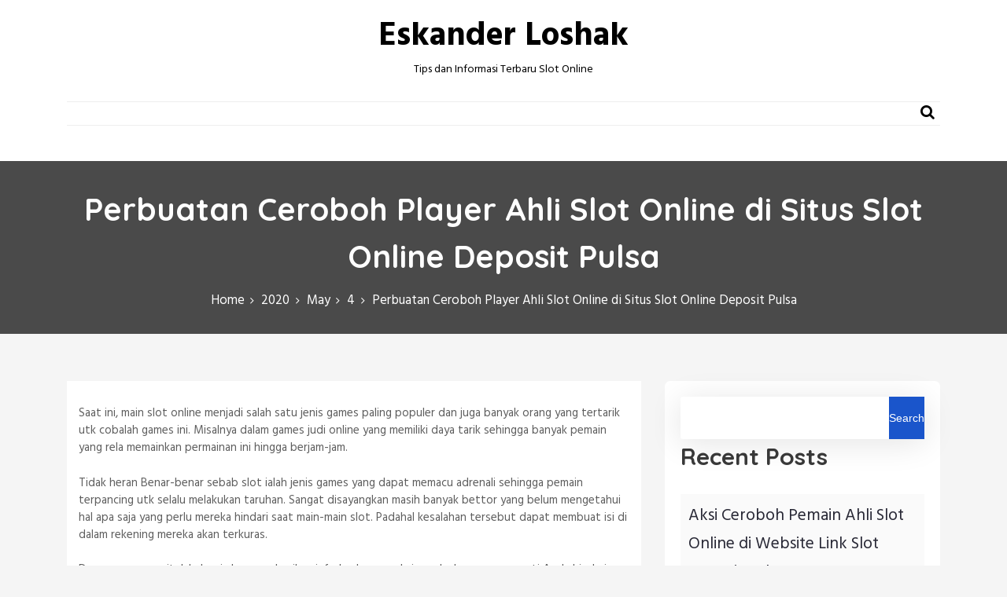

--- FILE ---
content_type: text/css
request_url: https://eskanderloshak.com/wp-content/themes/fansee-blog/assets/css/main.min.css?ver=1.0
body_size: 10573
content:
.entry-content h1,.entry-content h2,.entry-content h3,.entry-content h4,.entry-content h5,.entry-content h6,.entry-title a,body,h1,h2,h3,h4,h5,h6{color:#3a3a3a}img{max-width:100%}a,a:focus,a:hover,a:visited{text-decoration:none}a:focus{outline:thin dotted}.entry-content h1,.entry-content h2,.entry-content h3,.entry-content h4,.entry-content h5,.entry-content h6{margin-bottom:20px}.entry-content h1,h1{font-size:40px;font-size:2.6666666666667rem}.entry-content h2,h2{font-size:30px;font-size:2rem}.entry-content h3,h3{font-size:25px;font-size:1.6666666666667rem}.entry-content h4,h4{font-size:20px;font-size:1.3333333333333rem}.entry-content h5,h5{font-size:18px;font-size:1.2rem}.entry-content h6,h6{font-size:15px;font-size:1rem}table{border-collapse:separate;border-spacing:0;border-width:1px 0 0 1px;margin:0 0 1.5em;width:100%}td,th{padding:8px;text-align:left;border-width:0 1px 1px 0}table,td,th{border:1px solid rgba(0,0,0,.1)}code,pre{font-size:.9rem;line-height:1.50001;font-variant-ligatures:none;word-wrap:break-word;word-break:normal;-webkit-tab-size:4;-moz-tab-size:4;tab-size:4}code{border:1px solid rgba(0,0,0,.1);border-radius:3px;background-color:#f8f8f8;color:#e01e5a}pre{margin-bottom:16px;padding:8px;border:1px solid rgba(0,0,0,.15);border-radius:4px;background:#f8f8f8}blockquote{margin:1.5em 1em 1.5em 3em;padding:1.2em;font-size:1.1em;line-height:inherit;position:relative;border-left:5px solid rgba(0,0,0,.05);background-color:#fbfbfb}.gallery-columns-4 .gallery-item,.gallery-item{margin:0}img{border-style:none}img,svg{vertical-align:middle}svg{overflow:hidden}body,html{font-size:15px}body{font-family:Hind;font-weight:400}h1,h1 a,h2,h2 a,h3,h3 a,h4,h4 a,h5,h5 a,h6,h6 a{font-family:Quicksand}.no-comments:before{font:normal normal normal 14px FontAwesome;content:"\F05E";margin-right:.3rem;margin-right:.4rem;font-size:1.1rem;position:relative;top:.05rem}@media (max-width:768px){.order-mobile-2{order:2}}@media (max-width:768px){.order-mobile-1{order:1}}@media (max-width:768px){.hide-on-mobile{display:none!important}}.display-on-mobile{display:none}@media (max-width:768px){.display-on-mobile{display:block}}@keyframes spin{0%{-webkit-transform:rotate(0deg);-ms-transform:rotate(0deg);transform:rotate(0deg)}to{-webkit-transform:rotate(1turn);-ms-transform:rotate(1turn);transform:rotate(1turn)}}.breadcrumb-wrapper ul,.fansee-blog-main-menu>ul,.fansee-blog-main-menu>ul ul,.header-navigation-wrapper .primary-menu-wrapper>div>ul,.header-navigation-wrapper .primary-menu-wrapper>div>ul ul,.header-navigation-wrapper .primary-menu-wrapper>ul,.header-navigation-wrapper .primary-menu-wrapper>ul ul,.widget-area .widget ul{list-style:none;padding:0;margin:0}body{background:#f5f5f5}.page div#primary,.single div#primary{background:#fff;padding:15px}.comment-respond .comment-form input[type=submit],.fansee-blog-btn-primary,.no-results.not-found a{background:#1a55cb;color:#fff;border-radius:0;padding:13px 23px;position:relative;font-size:14px;text-transform:uppercase;letter-spacing:1px;overflow:hidden;transition:all .3s;cursor:pointer}.comment-respond .comment-form input[type=submit] i,.fansee-blog-btn-primary i,.no-results.not-found a i{margin-left:.3rem}.comment-respond .comment-form input:visited[type=submit],.fansee-blog-btn-primary:visited,.no-results.not-found a:visited{color:#fff}.comment-respond .comment-form input:hover[type=submit],.fansee-blog-btn-primary:hover,.no-results.not-found a:hover{color:#fff;text-decoration:none}.no-comments{color:#721c24;background-color:#f8d7da;border-color:#f5c6cb;padding:.8rem 1rem;font-size:.9rem}.comment-respond .comment-form .comment-form-cookies-consent label{display:inline-block;position:relative;padding-left:1.5rem}.comment-respond .comment-form .comment-form-cookies-consent label:before{content:"";display:inline-block;position:absolute;width:17px;height:17px;top:0;left:0;border:1px solid #ccc;border-radius:0;background-color:#fff;-webkit-transition:border .15s ease-in-out,color .15s ease-in-out;-o-transition:border .15s ease-in-out,color .15s ease-in-out;transition:border .15s ease-in-out,color .15s ease-in-out}.comment-respond .comment-form .comment-form-cookies-consent label:after{top:0;display:inline-block;position:absolute;width:16px;height:16px;left:0;padding-left:3px;padding-top:1px;font-size:11px;color:#555}.comment-respond .comment-form .comment-form-cookies-consent input[type=checkbox]{opacity:0;visibility:hidden;position:absolute}.comment-respond .comment-form .comment-form-cookies-consent input[type=checkbox]:focus+label:before{outline:thin dotted;outline:5px auto -webkit-focus-ring-color;outline-offset:-2px}.comment-respond .comment-form .comment-form-cookies-consent input[type=checkbox]:checked+label:after{font-family:FontAwesome;content:"\F00C"}.comment-respond .comment-form .comment-form-cookies-consent input[type=checkbox]:disabled+label{opacity:.65}.comment-respond .comment-form .comment-form-cookies-consent input[type=checkbox]:disabled+label:before{background-color:#eee;cursor:not-allowed}.comment-respond .comment-form .checkbox-circle.comment-form-cookies-consent label:before{border-radius:50%}.comment-respond .comment-form .checkbox-inline.comment-form-cookies-consent{margin-top:0}.fansee-blog-site-header{box-shadow:0 0 .5rem 0 rgba(0,0,0,.1);position:fixed;height:82px;left:0;top:0;background-color:#fff;z-index:99;width:100%}.fansee-blog-site-header+*{display:block;margin-top:82px}.fansee-blog-site-logo{margin-top:.5rem;display:block}.fansee-blog-site-logo img{max-width:160px;height:auto}@media (max-width:992px){.fansee-blog-main-menu{display:none}}.fansee-blog-main-menu>ul{display:flex;margin-bottom:0;flex-wrap:wrap}.fansee-blog-main-menu>ul li:focus-within>ul{visibility:visible;transform:translateY(0);opacity:1}.fansee-blog-main-menu>ul li:focus-within>ul,.fansee-blog-main-menu>ul li:hover>ul{visibility:visible;transform:translateY(0);opacity:1}.fansee-blog-main-menu>ul li ul{margin-left:0;visibility:hidden;transform:translateY(.7rem);opacity:1;transition:all .2s linear;position:absolute;z-index:99;width:230px;background-color:#fff;padding:1.5rem 0;box-shadow:-1px 2px 19px 3px rgba(14,0,40,.05);padding:.5rem 0}.fansee-blog-main-menu>ul li a{color:#383838}.fansee-blog-main-menu>ul>li{padding:2rem 0}.fansee-blog-main-menu>ul>li>a{font-weight:500;position:relative}.fansee-blog-main-menu>ul>li>a:after{content:"";width:10%;left:50%;transform:translateX(-50%);bottom:-7px;height:2px;background:#000;position:absolute;transition:all .3s;visibility:hidden}.fansee-blog-main-menu>ul>li:hover>a:after{width:100%;visibility:visible}.fansee-blog-main-menu>ul>li:not(:first-child){margin-left:40px}.fansee-blog-main-menu>ul>li.current-menu-item>a{color:#086ad8}.fansee-blog-main-menu>ul>li.current-menu-item>a:after{background:#086ad8;width:100%;visibility:visible}.fansee-blog-main-menu>ul>li>ul li a,.header-navigation-wrapper .primary-menu-wrapper>div>ul>li>ul li a,.header-navigation-wrapper .primary-menu-wrapper>ul>li>ul li a{padding:.4rem 1.5rem;font-size:.9rem}.error404 .not-found{text-align:center;padding:10rem 0}.error404 .not-found h1{margin-bottom:1.1rem;font-size:12vw;line-height:12vw;color:#000;margin-top:0}.error404 .not-found a{display:inline-block}body.home.blog #content,body.home.blog #site-content,body:not(.home) #content,body:not(.home) #site-content{padding-top:60px;padding-bottom:60px}.admin-bar.fansee-blog-search-opened .fansee-blog-main-header-wrapper{top:32px}@media (max-width:783px){.admin-bar.fansee-blog-search-opened .fansee-blog-main-header-wrapper{top:46px}}@media (max-width:600px){.admin-bar.fansee-blog-search-opened .fansee-blog-main-header-wrapper{top:0}}.fansee-blog-main-header-wrapper{position:relative}.fansee-blog-main-header-wrapper .menu-toggler{display:none}@media (max-width:992px){.fansee-blog-main-header-wrapper .menu-toggler{display:block}}.fansee-blog-main-header-wrapper .fansee-blog-main-header{display:flex}.fansee-blog-main-header-wrapper .fansee-blog-main-header .fansee-blog-navigation-n-options{flex-grow:1;display:flex;justify-content:flex-end;align-items:center}.fansee-blog-header-icons{font-size:1.3rem;margin-left:5px}.fansee-blog-header-icons .fansee-blog-search-icon{padding:0 .5rem;display:inline-block;color:#000}.site-branding{text-align:center}.site-branding .site-title{font-size:42px;margin:0}.site-branding .site-title a{font-weight:700;color:#000}.site-branding .site-title a:hover{color:#086ad8}.site-branding .site-description{font-size:.95rem;margin:0}.fansee-blog-header-social-wrapper{display:flex;flex-wrap:wrap}.breadcrumb-wrapper{margin-top:1rem;position:relative;z-index:9}.breadcrumb-wrapper ul{display:flex;justify-content:center;margin-bottom:0;flex-wrap:wrap}.breadcrumb-wrapper ul li{margin:0 .3rem;font-size:1.1rem}@media (max-width:768px){.breadcrumb-wrapper ul li{font-size:1rem}}.breadcrumb-wrapper ul li a{color:#9b9b9b}.breadcrumb-wrapper ul li a:after{font-family:fontAwesome;padding-left:.5rem;font-size:.9rem;content:"\F105"}.fansee-blog-inner-banner-wrapper{min-height:420px;background:#f7f7f7;display:flex;flex-direction:column;justify-content:center;align-items:center;position:relative;overflow:hidden;text-align:center}@media (max-width:768px){.fansee-blog-inner-banner-wrapper{min-height:380px}.fansee-blog-inner-banner-wrapper h1{font-size:2rem}}.fansee-blog-inner-banner-wrapper:after{content:"";position:absolute;top:0;width:100%;height:100%}.fansee-blog-inner-banner-wrapper svg{position:absolute;bottom:-28px;left:-100px;width:calc(100% + 100px);fill:#fff;z-index:1;display:none}.fansee-blog-inner-banner-wrapper .fansee-blog-inner-banner{position:relative;z-index:9;text-align:center}.fansee-blog-inner-banner-wrapper .fansee-blog-inner-banner .entry-title{margin:0;font-size:40px}.fansee-blog-inner-banner-wrapper .fansee-blog-inner-banner .entry-title>span{display:none}.fansee-blog-inner-banner-wrapper .search-form{max-width:600px;margin:0 auto 20px}.fansee-blog-inner-banner-wrapper .search-form label input.search-field{background-color:#fff}.fansee-blog-inner-banner-wrapper .search-form label input.search-field:focus{background:#fff}.fansee-blog-search-overlay{position:fixed;top:0;left:0;right:0;bottom:0;background:rgba(0,0,0,.35);z-index:9}.search-form{display:flex;position:relative}.search-form label{flex-grow:1;margin:0}.search-form label input.search-field{min-height:54px;border:none;background:#fff;font-size:1rem;padding:.8rem 1rem .8rem 4rem;width:100%;box-shadow:0 5px 40px 0 rgba(0,0,0,.11)}.search-form label input.search-field:focus{background:#f7f7f7;outline:thin dotted}.search-form button{border:none;position:absolute;left:25px;top:0;bottom:0;font-size:1.5rem;padding:0;cursor:pointer;background:transparent!important}.wp-block-search{display:flex;position:relative}.wp-block-search .wp-block-search__label{display:none}.wp-block-search .wp-block-search__input{min-height:54px;border:none;background:#fff;font-size:1rem;padding:.8rem 4rem .8rem 1rem;width:100%;box-shadow:0 5px 40px 0 rgba(0,0,0,.11)}.wp-block-search .wp-block-search__input:focus{background:#f7f7f7;outline:thin dotted}.wp-block-search button{border:none;position:absolute;right:0;top:0;bottom:0;color:#fff!important;font-size:14px;padding:0;cursor:pointer}.fansee-blog-header-search{position:fixed;top:0;right:0;bottom:0;left:0;background:hsla(0,0%,86%,.9);z-index:10;visibility:hidden;opacity:0;justify-content:center;align-items:center}.fansee-blog-header-search label input.search-field{padding:1.3rem 1rem 1.3rem 4rem;font-size:1.5rem}.fansee-blog-search-opened{overflow:hidden}.fansee-blog-search-opened .fansee-blog-header-search{display:flex;visibility:visible;opacity:1;transition:all .1s linear;z-index:999}.fansee-blog-search-opened .fansee-blog-header-search .search-form{opacity:1;transition:all .3s ease-in-out}.fansee-blog-search-opened .fansee-blog-header-search .close{transform:scale(1);opacity:1;font-size:1.2rem;transition:all .3s linear}.fansee-blog-header-search .close{font-size:1.2rem;transform:scale(.5);opacity:0;border:none;padding:0;background:#fff;cursor:pointer;border-radius:50%;position:fixed;text-align:center;width:40px;height:40px;top:15px;right:15px}.fansee-blog-header-search .close:focus{outline:thin dotted}.fansee-blog-header-search .close:hover{background-color:#cacaca}.fansee-blog-header-search .search-form{align-items:center;width:800px;max-width:calc(100% - 60px);height:47px;transform:translateY(-15vh);opacity:0}#calendar_wrap{box-shadow:0 0 16px 0 rgba(0,0,0,.0588235);padding:1rem;background:#fff}#calendar_wrap #wp-calendar{border:none}#calendar_wrap #wp-calendar th{color:#a7a1a1;font-weight:600;text-align:center}#calendar_wrap #wp-calendar td,#calendar_wrap #wp-calendar th{border:none}#calendar_wrap #wp-calendar .caption{caption-side:top}#calendar_wrap #wp-calendar tbody td,#calendar_wrap #wp-calendar tbody th{position:relative;text-align:center}#calendar_wrap #wp-calendar tbody td a,#calendar_wrap #wp-calendar tbody th a{background:#f6f5f7;position:absolute;left:2px;top:2px;right:2px;bottom:2px;line-height:2.2;border-radius:.3rem;color:#000}#calendar_wrap #today{background:#565555;color:#fff}.widget select{width:100%;border:1px solid #ddd;padding:.75rem .6rem;border-radius:0}.widget-area .widget ul li{position:relative;padding-left:0}.widget-area .widget ul li a{font-size:.95rem;line-height:36px;color:#282835;text-decoration:underline}.widget_tag_cloud .tagcloud a{padding:3px 10px;color:#fff;background:#f0f2f9;border-radius:4px;margin:2px;display:inline-block;font-size:12px!important}.widget-title{margin-top:0;font-size:1.5rem;font-weight:600;margin-bottom:1.8rem}#secondary .widget:not(.widget_search) .widget-title{position:relative}#secondary .widget:not(.widget_search) .widget-title:before{content:"";position:absolute;width:100%;height:5px;background:#1b55cb;top:calc(100% + 5px);left:14px;box-shadow:-10px 0 0 0 #fff,-20px 0 0 0 #086ad8,-30px 0 0 0 #fff,-40px 0 0 0 #086ad8}.fansee-blog-post{margin-bottom:30px;box-shadow:0 0 2rem 0 #f1f1f1;border-radius:6px;transition:all .3s;transform:translateY(0);overflow:hidden;background:#fff}.fansee-blog-post.sticky{position:relative;border:3px solid #047cae}.fansee-blog-post.sticky .image-full{border-radius:0}.fansee-blog-post.sticky .post-content-wrap{padding:1.5rem}.fansee-blog-post.sticky:after{font:normal normal normal 14px FontAwesome;content:"\F08D";margin-right:.3rem;position:absolute;top:.7rem;z-index:2;font-size:1.7rem;border-radius:.2rem;right:.7rem;color:#fff;transform:rotate(45deg)}.fansee-blog-post:hover{transform:translateY(-10px);box-shadow:0 0 1rem 1rem rgba(0,0,0,.02)}.fansee-blog-post:hover .featured-media-image .fansee-blog-post-type-icon{visibility:visible;opacity:1;transform:translate(-50%,-50%) scale(.9)}.fansee-blog-post .post-title{margin-bottom:0;word-break:break-all;margin-top:0;padding:15px 30px 0}.fansee-blog-post .post-title a{display:block;font-size:1.4rem;margin:.5rem 0 .7rem;color:#000}.fansee-blog-post .post-content-wrap{color:#767676;margin-bottom:1.4rem;padding:0 30px;position:relative}.fansee-blog-post .post-content-wrap+a{color:#000;display:inline-flex;align-items:center}.fansee-blog-post .post-content-wrap+a i{margin-left:.3rem;transition:margin .3s linear}.fansee-blog-post .post-content-wrap+a:hover{text-decoration:underline}.fansee-blog-post .post-content-wrap+a:hover i{margin-left:.5rem}.fansee-blog-post:hover .fansee-blog-comments a{letter-spacing:.3px}.fansee-blog-post .fansee-blog-comments a{transition:all .3s ease-in-out;color:#767676}.fansee-blog-post .fansee-blog-comments a:hover{color:#767676;text-decoration:underline}.featured-media .featured-media-image{padding-bottom:70%;background-size:cover;background-position:50%;background-color:#f8f6fe;position:relative;overflow:hidden}.featured-media .featured-media-image .fansee-blog-post-type-icon{position:absolute;top:50%;left:50%;background:#fff;width:50px;height:50px;z-index:9;border-radius:.2rem;display:flex;justify-content:center;align-items:center;font-size:1.4rem;visibility:hidden;opacity:0;transform:translate(-50%,-50%) scale(1.1);transition:all .3s linear}.featured-media .featured-media-image .fansee-blog-post-type-icon i{color:#000}.featured-media .featured-media-image:after{content:"";position:absolute;left:0;right:0;top:0;bottom:0;background-color:rgba(0,0,0,.2);z-index:1}.post-content-inner{position:relative}.post-content-inner .fansee-blog-entry-meta{padding:0 30px}.post-content-inner .fansee-blog-entry-meta .author-image{position:absolute;top:-40px;left:30px;background:#fff;z-index:1;border-radius:50%;overflow:hidden;padding:.15rem;width:40px;height:40px}.post-content-inner .fansee-blog-entry-meta .author-image img{height:100%;width:100%}.footer-widget{color:#454545}.footer-widget ul{margin:0;padding:0;list-style:none;color:#454545}.footer-widget ul li{color:#454545;padding-bottom:8px}.footer-widget ul li a{color:#454545}.footer-widget ul li a:hover{text-decoration:none}.footer-widget .widget-title{color:#000;font-size:18px;font-weight:700;margin-bottom:35px;text-transform:uppercase;position:relative;padding-bottom:10px}.footer-widget .widget-title:before{content:"";position:absolute;width:50px;height:3px;background:#1b55cb;top:calc(100% + 5px);left:14px;box-shadow:-3px 0 0 0 #fff,-6px 0 0 0 #086ad8,-9px 0 0 0 #fff,-12px 0 0 0 #086ad8}.footer-widget .footer-widget-wrapper section{width:100%}.fansee-blog-main-footer-section{background:#fff}.fansee-blog-main-footer-section .widget{margin-bottom:20px}.fansee-blog-main-footer-section .widget h1,.fansee-blog-main-footer-section .widget h2,.fansee-blog-main-footer-section .widget h3{margin-top:0}.fansee-blog-main-footer-section .wp-block-latest-posts li{background:#fafafa;padding:10px;margin-bottom:20px}.fansee-blog-main-footer-section .wp-block-latest-posts li>a{font-size:21px}.fansee-blog-lower-footer-section{background:#2f2e2e;padding:16px 0}.fansee-blog-lower-footer-section .author-link{text-align:right}@media (max-width:576px){.fansee-blog-lower-footer-section .author-link{text-align:center}}.fansee-blog-lower-footer-section .author-link a{color:#086ad8}.fansee-blog-lower-footer-section .social-menu{text-align:center}.fansee-blog-lower-footer-section a,.fansee-blog-lower-footer-section span{font-size:14px}.pagination{display:flex;justify-content:center;margin-top:2rem}.pagination .nav-links>*{padding:8px 10px 5px;min-width:43px;display:inline-block;margin:0 1px;text-align:center;box-shadow:0 2px 10px 0 #d8dde6;color:#000;font-size:15px;line-height:23px}.pagination .nav-links>:hover{background-color:#fff}.pagination .nav-links>.current{background-color:#000;color:#fff}.pagination .nav-links>.next,.pagination .nav-links>.prev{padding-left:15px;padding-right:15px}.comment-notes{padding:16px;background:#fff;font-size:14px}.comments-area{background:#fff;margin-top:50px;padding:20px;box-shadow:0 0 6px #4d4d4d26;border-radius:3px}.comment-respond .required{color:red}.comment-respond .comment-reply-title{margin:0 0 1.5rem;font-size:1.5rem;font-weight:700}.comment-respond .comment-reply-title:before{font:normal normal normal 14px FontAwesome;content:"\F0E5";margin-right:.3rem;font-size:1.8rem;margin-right:14px}.comment-respond .comment-form input:not([type=checkbox]):not([type=submit]),.comment-respond .comment-form textarea{width:100%;border:none;background-color:#f5f5f5;font-size:16px;padding:14px;border-radius:0}.comment-respond .comment-form input[type=submit]:hover{background:#2419b9}.comment-respond .comment-form label{font-size:15px;color:#727272}.entry-meta{display:flex;align-items:center;margin-bottom:20px;flex-wrap:wrap}.entry-meta .author-info{font-size:16px;color:#767676}.entry-meta .author-info .posted-on a{text-decoration:underline;color:#767676}.entry-meta .url{color:#000;text-transform:capitalize;font-weight:600;font-size:15px;text-decoration:underline}.page .entry-meta,.post .entry-meta,.search .entry-meta,.single .entry-meta{min-height:50px;padding:.5rem;margin-top:2.5rem;margin-bottom:2rem;border:2px solid #f7f7f7}.page .entry-meta .author-info,.post .entry-meta .author-info,.search .entry-meta .author-info,.single .entry-meta .author-info{margin-left:1rem}.page .entry-meta .author-info .posted-on a,.post .entry-meta .author-info .posted-on a,.search .entry-meta .author-info .posted-on a,.single .entry-meta .author-info .posted-on a{text-decoration:none;color:#000}.page .entry-meta .url,.post .entry-meta .url,.search .entry-meta .url,.single .entry-meta .url{color:#000;text-transform:capitalize;font-weight:600;font-size:1rem;margin-right:5px}.page .entry-meta .posted-date,.post .entry-meta .posted-date,.search .entry-meta .posted-date,.single .entry-meta .posted-date{font-size:.8rem}.page .entry-meta .posted-date a,.post .entry-meta .posted-date a,.search .entry-meta .posted-date a,.single .entry-meta .posted-date a{color:#767676}.comments-area .comments-title{margin:0 0 20px;font-size:1.6rem;font-weight:700;padding-left:2.5rem;position:relative}.comments-area .comments-title:before{font:normal normal normal 14px FontAwesome;content:"\F0E6";margin-right:.3rem;font-size:1.8rem;position:absolute;left:0}.comments-area .comment-list,.comments-area .comment-list ol{list-style:none}.comments-area .comment-list .comment-body{padding-left:3rem;position:relative;margin-bottom:3rem}.comments-area .comment-list .comment-body+.comment-respond{padding-left:3rem;margin-bottom:4rem}.comments-area .comment-list .comment-body .comment-awaiting-moderation{background:#f7f7f7;display:block;padding:.8rem;font-size:.85rem;margin:.5rem 0;border-left:2px solid #000;border-radius:0}.comments-area .comment-list .comment-body .comment-awaiting-moderation+br{display:none}.comments-area .comment-list .comment-body .comment-meta{color:#000;font-size:.8rem}.comments-area .comment-list .comment-body .comment-meta *{color:#767676}.comments-area .comment-list .comment-body .comment-author cite{font-weight:600;font-style:inherit}.comments-area .comment-list .comment-body .comment-author cite a{color:#000;text-decoration:none}.comments-area .comment-list .comment-body p{margin-top:.5rem;background:#f7f7f7;padding:.8rem;font-size:.9rem;margin-bottom:.4rem}.comments-area .comment-list .comment-body .reply a{font-weight:600;color:#000;font-size:.85rem}.comments-area .comment-list .comment-body .comment-reply-link:before{font:normal normal normal 14px FontAwesome;content:"\F112";margin-right:.3rem;font-size:.85rem}.comments-area .comment-list .comment-body .comment-author img{position:absolute;left:0;top:0;border-radius:0}.comment-respond .comment-reply-title a,.comment-respond .logged-in-as a{font-size:15px;color:#767676;text-decoration:none}.comment-respond .comment-reply-title a{float:right;margin-top:8px;margin-left:10px}@media (max-width:576px){.comment-respond .comment-reply-title a{display:block;float:none;text-align:right}}.comment-navigation+*{margin-top:65px}.no-results.not-found{text-align:center}.no-results.not-found h1{margin:2.5rem 0 1.5rem}.no-results.not-found .page-content p{margin-bottom:40px}.no-results.not-found svg{max-width:650px}.no-results.not-found a{display:inline-block;text-transform:uppercase}.no-results.not-found .search-form{max-width:400px;margin:45px auto}.post-navigation .nav-links{display:flex;justify-content:space-between;margin-top:5rem}@media (max-width:992px){.post-navigation .nav-links{margin-top:3rem;margin-bottom:2rem;flex-direction:column}}.post-navigation .nav-links>div{width:calc(50% - 15px);padding:1rem;box-shadow:0 2px 10px 0 #d8dde6;transition:all .3s linear;position:relative;background:#f7f7f7}@media (max-width:992px){.post-navigation .nav-links>div{width:100%;margin-bottom:.7rem}}.post-navigation .nav-links>div:hover{background-color:#f7f7f7}.post-navigation .nav-links>div a span{display:block}.post-navigation .nav-links>div a .nav-title{font-size:1.1rem;margin-top:.3rem;color:#000;font-weight:600}.post-navigation .nav-links>div.nav-next{text-align:right;padding-right:3rem}.post-navigation .nav-links>div.nav-next:hover:after{right:10px}.post-navigation .nav-links>div.nav-next:after{position:absolute;top:50%;right:15px;transform:translateY(-50%);transition:all .3s linear;font:normal normal normal 14px FontAwesome;content:"\F061";margin-right:.3rem}.post-navigation .nav-links>div.nav-previous{padding-left:3rem}.post-navigation .nav-links>div.nav-previous:hover:after{left:10px}.post-navigation .nav-links>div.nav-previous:after{position:absolute;top:50%;left:15px;transform:translateY(-50%);transition:all .3s linear;font:normal normal normal 14px FontAwesome;content:"\F060";margin-right:.3rem}.single-navigator .nav-links .nav-previous{margin:0 auto 0 0}.single-navigator .nav-links .nav-next{margin:0 0 0 auto}.post-categories{padding:0;list-style:none;display:flex;flex-wrap:wrap;margin-bottom:0}.post-categories li{margin-top:5px;margin-bottom:5px}.post-categories li a{color:#fff;background-color:#086ad8;border:none;font-size:11px;padding:4px 7px;transition:all .3s;margin-right:6px}.post-categories li a:hover{color:#000;background-color:#000}.post-categories li:nth-child(2) a{background:#d2691e}.post-categories li:nth-child(3) a{background:#6bbd21}.post-categories li:nth-child(4) a{background:#e5428d}.entry-meta{margin-bottom:1rem}.entry-meta .author-info .posted-on a,.entry-meta .url{text-decoration:none}.post .post-content-wrap:after,.post .post-content-wrap:before{content:"";display:table;clear:both}.post .post-categories li a,.post .post-categories li a:hover{color:#fff}.single .post-categories li{margin-top:0}.single .post-categories li a{margin-left:0;margin-right:6px}.archive .entry-meta,.post .entry-meta{flex-wrap:wrap}.archive .entry-meta .post-categories,.post .entry-meta .post-categories{margin-top:10px;flex:0 0 100%}.archive .entry-meta,.post:not(.single) .entry-meta,.search .entry-meta{min-height:50px;padding:0 30px;margin-top:20px;margin-bottom:10px;border:0}.archive .entry-meta .author-info,.post:not(.single) .entry-meta .author-info,.search .entry-meta .author-info{margin-left:0}.fansee-blog-category-wrapper{flex:0 0 100%;display:flex;align-items:center}.fansee-blog-category-wrapper>span{margin-right:10px}.single.single-post .entry-meta{flex-wrap:wrap;border:none;padding:8px 0 0;background:transparent}.single.single-post .entry-meta .post-categories{margin:20px 0;flex:0 0 auto}.single.single-post .entry-meta .post-categories a{display:block}.single.single-post .entry-meta .author-info{margin-left:1rem}.fansee-blog-tags-wrapper{display:flex;align-items:center;margin-left:0;flex:0 0 100%}.fansee-blog-tags-wrapper span{margin-right:10px;margin-top:7px}.fansee-blog-tags-wrapper ul{padding:0;list-style:none;display:flex;margin-bottom:0}.fansee-blog-tags-wrapper ul li{margin-top:.3rem}.fansee-blog-tags-wrapper ul li a{color:#707070;background-color:transparent;border:1px solid #086ad8;font-size:11px;padding:4px 7px;transition:all .3s;margin-right:6px;display:block}.fansee-blog-tags-wrapper ul li a:hover{color:#fff}a:visited{color:#000}.fansee-businsess-tags-wrapper{display:flex;align-items:center;width:100%}.fansee-businsess-tags-wrapper span{display:inline-block;min-width:40px}.fansee-businsess-tags-wrapper ul{padding:0;list-style:none;display:flex;margin-bottom:0}.fansee-businsess-tags-wrapper ul li{margin-top:.3rem}.fansee-businsess-tags-wrapper ul li a{margin-left:0;margin-right:6px}.edit-link{margin:10px 0;display:block}.edit-link .post-edit-link{color:#767676;font-size:.9rem}.edit-link .post-edit-link:before{content:"\F040"}.edit-link .post-edit-link:before,.pagination .prev:before{font:normal normal normal 14px FontAwesome;margin-right:.3rem}.pagination .prev:before{content:"\F100"}.pagination .next:after{font:normal normal normal 14px FontAwesome;content:"\F101";margin-right:.3rem;margin-right:0;margin-left:.3rem}.container-box{max-width:1200px;margin:auto;box-shadow:0 20px 25px -5px hsla(0,0%,69%,.1),0 10px 10px -5px hsla(0,0%,75%,.04)}.fansee-blog-arrow{position:absolute;top:20px;z-index:1;cursor:pointer;transition:all .3s;background:#086ad8;border:0;width:35px;height:35px;display:flex;align-items:center;justify-content:center;border-radius:3px}.fansee-blog-arrow svg{width:25px;height:25px;opacity:1;transition:all .3s;fill:#fff}.fansee-blog-arrow svg:hover{fill:#fff}.fansee-blog-arrow:focus{outline:thin dotted}.fansee-blog-arrow-prev{right:75px}@media (max-width:768px){.fansee-blog-arrow-prev{right:40px}}.fansee-blog-arrow-next{right:30px}@media (max-width:768px){.fansee-blog-arrow-next{right:0}.fansee-blog-arrow-next:hover{right:5px}}ul.slick-dots{display:flex;list-style:none;margin:0;padding:0;position:absolute;bottom:30px;align-items:center;justify-content:center;width:100%;z-index:99}ul.slick-dots li button{background:transparent;border:none;color:transparent;position:relative;width:35px;margin:0 2px;cursor:pointer}ul.slick-dots li button:before{left:0;content:"";background:#bdbdbd;width:30px;height:6px;position:absolute;border-radius:10px}ul.slick-dots li button:focus{outline:thin dotted #fff}ul.slick-dots li.slick-active button:before{background:#086ad8}.fansee-blog-header-btn{margin-left:30px}.fansee-blog-btn-primary{border-radius:0}.fansee-blog-btn-primary:after{content:"";position:absolute;left:0;width:0;height:100%;background:#2419b9;top:0;opacity:0;transition:all .3s}.fansee-blog-btn-primary>*{position:relative;z-index:99}.fansee-blog-btn-primary:hover:after{opacity:1;width:100%}.fansee-blog-btn-primary:focus{outline:thin dotted #000}.fansee-blog-section-title{font-size:40px;text-transform:uppercase;font-weight:900;margin:0 0 50px;z-index:9;position:relative}.fansee-blog-section-title.section-title-black{color:#000}.fansee-blog-section-title.section-title-white{color:#fff}@media (max-width:768px){.fansee-blog-section-title{font-size:28px}}.fansee-blog-content-center{text-align:center;max-width:560px;margin:auto;position:relative}.fansee-blog-content-center .fansee-blog-section-title{margin-bottom:30px}.fansee-blog-content-center p{line-height:1.8}.fansee-blog-demo-social-menu,ul[id^=menu-social-],ul[id^=menu-social],ul[id^=social-menu-],ul[id^=social-menu]{margin:0;padding:0;display:flex;list-style:none;align-items:center;justify-content:center}.fansee-blog-demo-social-menu li a,ul[id^=menu-social-] li a,ul[id^=menu-social] li a,ul[id^=social-menu-] li a,ul[id^=social-menu] li a{font-size:0!important}.fansee-blog-demo-social-menu li a span,ul[id^=menu-social-] li a span,ul[id^=menu-social] li a span,ul[id^=social-menu-] li a span,ul[id^=social-menu] li a span{display:none}.fansee-blog-demo-social-menu li a:before,ul[id^=menu-social-] li a:before,ul[id^=menu-social] li a:before,ul[id^=social-menu-] li a:before,ul[id^=social-menu] li a:before{display:flex;font-family:fontAwesome;color:#fff;padding:10px;margin-left:10px;width:25px;height:25px;align-items:center;justify-content:center;border-radius:0;transition:all .3s;font-size:16px}.fansee-blog-demo-social-menu li a[href*="facebook.com"]:before,.fansee-blog-demo-social-menu li a[href*="fb.me"]:before,ul[id^=menu-social-] li a[href*="facebook.com"]:before,ul[id^=menu-social-] li a[href*="fb.me"]:before,ul[id^=menu-social] li a[href*="facebook.com"]:before,ul[id^=menu-social] li a[href*="fb.me"]:before,ul[id^=social-menu-] li a[href*="facebook.com"]:before,ul[id^=social-menu-] li a[href*="fb.me"]:before,ul[id^=social-menu] li a[href*="facebook.com"]:before,ul[id^=social-menu] li a[href*="fb.me"]:before{content:"\F09A";background:#1877f2}.fansee-blog-demo-social-menu li a[href^="tel:"]:before,ul[id^=menu-social-] li a[href^="tel:"]:before,ul[id^=menu-social] li a[href^="tel:"]:before,ul[id^=social-menu-] li a[href^="tel:"]:before,ul[id^=social-menu] li a[href^="tel:"]:before{content:"\F095";background:#000}.fansee-blog-demo-social-menu li a[href*="twitter.com"]:before,ul[id^=menu-social-] li a[href*="twitter.com"]:before,ul[id^=menu-social] li a[href*="twitter.com"]:before,ul[id^=social-menu-] li a[href*="twitter.com"]:before,ul[id^=social-menu] li a[href*="twitter.com"]:before{content:"\F099";background:#1da1f2}.fansee-blog-demo-social-menu li a[href*="linkedin.com"]:before,ul[id^=menu-social-] li a[href*="linkedin.com"]:before,ul[id^=menu-social] li a[href*="linkedin.com"]:before,ul[id^=social-menu-] li a[href*="linkedin.com"]:before,ul[id^=social-menu] li a[href*="linkedin.com"]:before{content:"\F0E1";background:#007bb5}.fansee-blog-demo-social-menu li a[href*="wordpress.com"]:before,.fansee-blog-demo-social-menu li a[href*="wordpress.org"]:before,ul[id^=menu-social-] li a[href*="wordpress.com"]:before,ul[id^=menu-social-] li a[href*="wordpress.org"]:before,ul[id^=menu-social] li a[href*="wordpress.com"]:before,ul[id^=menu-social] li a[href*="wordpress.org"]:before,ul[id^=social-menu-] li a[href*="wordpress.com"]:before,ul[id^=social-menu-] li a[href*="wordpress.org"]:before,ul[id^=social-menu] li a[href*="wordpress.com"]:before,ul[id^=social-menu] li a[href*="wordpress.org"]:before{content:"\F19A";background:#0073aa}.fansee-blog-demo-social-menu li a[href*="instagram.com"]:before,ul[id^=menu-social-] li a[href*="instagram.com"]:before,ul[id^=menu-social] li a[href*="instagram.com"]:before,ul[id^=social-menu-] li a[href*="instagram.com"]:before,ul[id^=social-menu] li a[href*="instagram.com"]:before{content:"\F16D";background:#c32aa3}.fansee-blog-demo-social-menu li a[href*="youtube.com"]:before,ul[id^=menu-social-] li a[href*="youtube.com"]:before,ul[id^=menu-social] li a[href*="youtube.com"]:before,ul[id^=social-menu-] li a[href*="youtube.com"]:before,ul[id^=social-menu] li a[href*="youtube.com"]:before{content:"\F167";background:red}.fansee-blog-demo-social-menu li a[href*="vimeo.com"]:before,ul[id^=menu-social-] li a[href*="vimeo.com"]:before,ul[id^=menu-social] li a[href*="vimeo.com"]:before,ul[id^=social-menu-] li a[href*="vimeo.com"]:before,ul[id^=social-menu] li a[href*="vimeo.com"]:before{content:"\F27D";background:#1ab7ea}.fansee-blog-demo-social-menu li a[href*="dribbble.com"]:before,ul[id^=menu-social-] li a[href*="dribbble.com"]:before,ul[id^=menu-social] li a[href*="dribbble.com"]:before,ul[id^=social-menu-] li a[href*="dribbble.com"]:before,ul[id^=social-menu] li a[href*="dribbble.com"]:before{content:"\F17D";background:#ea4c89}.fansee-blog-demo-social-menu li a[href*="aboutme.google.com"]:before,ul[id^=menu-social-] li a[href*="aboutme.google.com"]:before,ul[id^=menu-social] li a[href*="aboutme.google.com"]:before,ul[id^=social-menu-] li a[href*="aboutme.google.com"]:before,ul[id^=social-menu] li a[href*="aboutme.google.com"]:before{content:"\F0D5";background:#db4437}.fansee-blog-demo-social-menu li a[href*="vine.com"]:before,ul[id^=menu-social-] li a[href*="vine.com"]:before,ul[id^=menu-social] li a[href*="vine.com"]:before,ul[id^=social-menu-] li a[href*="vine.com"]:before,ul[id^=social-menu] li a[href*="vine.com"]:before{content:"\F1CA";background:#00b489}.fansee-blog-demo-social-menu li a[href*="whatsapp.com"]:before,ul[id^=menu-social-] li a[href*="whatsapp.com"]:before,ul[id^=menu-social] li a[href*="whatsapp.com"]:before,ul[id^=social-menu-] li a[href*="whatsapp.com"]:before,ul[id^=social-menu] li a[href*="whatsapp.com"]:before{content:"\F232";background:#25d366}.fansee-blog-demo-social-menu li a[href*="wechat.com"]:before,ul[id^=menu-social-] li a[href*="wechat.com"]:before,ul[id^=menu-social] li a[href*="wechat.com"]:before,ul[id^=social-menu-] li a[href*="wechat.com"]:before,ul[id^=social-menu] li a[href*="wechat.com"]:before{content:"\F1D7";background:#25d366}.fansee-blog-demo-social-menu li a[href*="line.com"]:before,ul[id^=menu-social-] li a[href*="line.com"]:before,ul[id^=menu-social] li a[href*="line.com"]:before,ul[id^=social-menu-] li a[href*="line.com"]:before,ul[id^=social-menu] li a[href*="line.com"]:before{content:"\F0E5";background:#25d366}.fansee-blog-demo-social-menu li a[href*="snapchat.com"]:before,ul[id^=menu-social-] li a[href*="snapchat.com"]:before,ul[id^=menu-social] li a[href*="snapchat.com"]:before,ul[id^=social-menu-] li a[href*="snapchat.com"]:before,ul[id^=social-menu] li a[href*="snapchat.com"]:before{content:"\F2AC";background:#fffc00}.fansee-blog-demo-social-menu li a[href*="mailto:"]:before,ul[id^=menu-social-] li a[href*="mailto:"]:before,ul[id^=menu-social] li a[href*="mailto:"]:before,ul[id^=social-menu-] li a[href*="mailto:"]:before,ul[id^=social-menu] li a[href*="mailto:"]:before{content:"\F0E0";background:red}.fansee-blog-demo-social-menu li a[href*="github.com"]:before,ul[id^=menu-social-] li a[href*="github.com"]:before,ul[id^=menu-social] li a[href*="github.com"]:before,ul[id^=social-menu-] li a[href*="github.com"]:before,ul[id^=social-menu] li a[href*="github.com"]:before{content:"\F09B";background:#000}.fansee-blog-demo-social-menu li:first-child a:before,ul[id^=menu-social-] li:first-child a:before,ul[id^=menu-social] li:first-child a:before,ul[id^=social-menu-] li:first-child a:before,ul[id^=social-menu] li:first-child a:before{margin-left:0}.fansee-blog-demo-social-menu li:first-child a:before{content:"\F09A";color:#1877f2}.fansee-blog-demo-social-menu li:nth-child(2) a:before{content:"\F099";color:#1da1f2}.fansee-blog-demo-social-menu li:nth-child(3) a:before{content:"\F0E1";color:#007bb5}.fansee-blog-demo-social-menu li:nth-child(4) a:before{content:"\F16D";color:#c32aa3}ul[id^=menu-social-],ul[id^=menu-social],ul[id^=social-menu-],ul[id^=social-menu]{justify-content:flex-start}ul[id^=menu-social-] li a,ul[id^=menu-social] li a,ul[id^=social-menu-] li a,ul[id^=social-menu] li a{font-size:0}ul#social-menu-footer{justify-content:center}.fansee-blog-stt{bottom:90px;background:#1955ca;height:50px;width:50px;display:none;border-radius:3px;z-index:9999;cursor:pointer;color:#fff;line-height:50px;text-align:center;right:25px}.fansee-blog-loader-wrapper,.fansee-blog-stt{position:fixed;align-items:center;justify-content:center}.fansee-blog-loader-wrapper{left:0;right:0;bottom:0;top:0;display:flex;min-height:100vh;background:#fff;z-index:99999}.fansee-blog-loader-wrapper .fansee-blog-loader{position:relative;width:150px;height:150px;animation:rotate 4s linear infinite}.fansee-blog-loader-wrapper .fansee-blog-loader circle{width:100%;height:100%;fill:none;stroke-width:5px;stroke:#4285f4;stroke-linecap:round;transform:translate(5px,5px);stroke-dasharray:210;stroke-dashoffset:210;animation:animate 2s linear infinite}@keyframes rotate{0%{transform:rotate(0deg)}to{transform:rotate(1turn)}}@keyframes animate{0%,to{stroke-dashoffset:210}50%{stroke-dashoffset:0}50.1%{stroke-dashoffset:400}}#menu-toggler{width:40px;height:26px;position:relative;margin:0 0 0 15px;transform:rotate(0deg);transition:.5s ease-in-out;cursor:pointer;display:none}#menu-toggler span{display:block;position:absolute;height:4px;width:100%;background:#000;border-radius:10px;opacity:1;left:0;transform:rotate(0deg);transition:.25s ease-in-out}#menu-toggler span:first-child{top:0}#menu-toggler span:nth-child(2){top:11px}#menu-toggler span:nth-child(3){top:22px}@media (max-width:992px){#menu-toggler{display:block}}.fst-mmenu-open #menu-toggler span:first-child{top:11px;transform:rotate(135deg)}.fst-mmenu-open #menu-toggler span:nth-child(2){opacity:0;left:-60px}.fst-mmenu-open #menu-toggler span:nth-child(3){top:11px;transform:rotate(-135deg)}.fst-mmenu-open .fst-mmenu{z-index:9999}.fst-mmenu-open .fst-mmenu .fst-close-wrapper button:focus{outline:thin dotted}.fst-mmenu-btn-close{padding:0}@media (min-width:1199px){.fst-mmenu{box-shadow:none}}form.wpcf7-form{margin-top:50px}form.wpcf7-form label{display:block;font-size:.8rem;margin-bottom:.1rem;color:gray}form.wpcf7-form input:not([type=submit]):not([type=checkbox]):not([type=button]),form.wpcf7-form select,form.wpcf7-form textarea{background-color:#f4f8f7;max-width:100%!important;width:100%;padding:.7rem;border:none;font-size:.9rem;border-radius:.2rem;color:#666}form.wpcf7-form button[type=submit],form.wpcf7-form input[type=submit]{border:none;padding:.6rem 2.5rem;display:block;color:#f4f8f7;line-height:1.8;cursor:pointer;transition:all .3s;font-size:14px;text-transform:uppercase;letter-spacing:1px;border-radius:10px 0 10px 0}form.wpcf7-form button[type=submit]:hover,form.wpcf7-form input[type=submit]:hover{background:#2419b9}.banner-content-left .fansee-blog-inner-banner{text-align:left}.banner-content-left .breadcrumb-wrapper ul{justify-content:flex-start}.banner-content-left .search-form{margin:0 0 2rem}.banner-content-right .fansee-blog-inner-banner{text-align:right}.banner-content-right .breadcrumb-wrapper ul{justify-content:flex-end}.banner-content-right .search-form{margin:0 0 2rem auto}.fansee-blog-inner-banner-wrapper{background-repeat:no-repeat!important;background-size:cover!important;background-position:50%!important}.fansee-blog-left-sidebar .content-order{order:2}@media (max-width:768px){.fansee-blog-left-sidebar .content-order{order:1}}.fansee-blog-left-sidebar .sidebar-order{order:1;padding:20px}@media (max-width:768px){.fansee-blog-left-sidebar .sidebar-order{order:2}}.fansee-blog-right-sidebar .content-order{order:1}.fansee-blog-right-sidebar .sidebar-order{order:2;padding:20px}aside#secondary{padding:20px;background:#fff;border-radius:7px}aside#secondary .widget h1,aside#secondary .widget h2,aside#secondary .widget h3{margin-top:0}aside#secondary .wp-block-latest-posts li{background:#fafafa;padding:10px;margin-bottom:20px}aside#secondary .wp-block-latest-posts li>a{font-size:21px}.widget-area .widget{background:#fff;border-radius:.3rem}.widget-area .widget ul li a{text-decoration:none}.widget-area .widget .search-form label input.search-field{background:#fff;box-shadow:0 0 10px 0 #e2e2e2}.widget-area #calendar_wrap{background:#fff}aside#secondary ul#menu-social{justify-content:center;margin-top:20px}aside#secondary ul#menu-social li{height:20px}.fansee-blog-post .entry-content-stat+a:hover,.fansee-blog-post .fansee-blog-comments a:hover{text-decoration:none}.fansee-blog-post .fansee-blog-date{list-style:none;padding:1rem 1.2rem;position:absolute;z-index:1;background:#fff;left:.6rem;top:.6rem;text-align:center;font-size:.9rem}.fansee-blog-post .fansee-blog-date .day{font-size:1.5rem;font-weight:700;display:block;color:#000}.fansee-blog-post .fansee-blog-date .month{display:block}.search .fansee-blog-post .post-content-wrap{padding-bottom:30px}.site-header{background:#fff;padding:15px 0}.site-header .header-wrapper{align-items:center}.site-header .custom-logo{max-width:170px}.header-titles{text-align:center}.pagination{margin-top:40px}.pagination .nav-links>*{padding:6px 12px 4px;border-radius:3px}.fansee-blog-footer-wrapper{background:#fff}.fansee-blog-footer-wrapper footer{padding:60px 0 40px;display:flex;flex-wrap:wrap;margin:0 -15px}.fansee-blog-footer-wrapper footer .footer-widget-wrapper{flex:1 1 0;padding:0 15px}@media (max-width:992px){.fansee-blog-footer-wrapper footer .footer-widget-wrapper{flex:0 0 100%}}.fansee-blog-copyright{padding:20px 0 10px;background:#efefef}.fansee-blog-copyright .fansee-blog-copyright-inner{display:flex;align-items:center;justify-content:space-between;flex-wrap:wrap}.fansee-blog-copyright .fansee-blog-copyright-inner div{display:flex;padding:0 15px;flex-wrap:wrap}.fansee-blog-copyright .fansee-blog-copyright-inner div.fansee-blog-credit-link{text-align:right}@media (max-width:992px){.fansee-blog-copyright .fansee-blog-copyright-inner div.fansee-blog-credit-link{text-align:center}}.fansee-blog-copyright .fansee-blog-copyright-inner div.fansee-blog-credit-link a{color:#3f3f3f}@media (max-width:992px){.fansee-blog-copyright .fansee-blog-copyright-inner div{flex:0 0 100%;text-align:center;margin-bottom:10px;justify-content:center}}.header-navigation-wrapper{display:flex;align-items:center;justify-content:space-between;border-top:1px solid #eee;border-bottom:1px solid #eee;margin-top:30px;margin-bottom:30px}@media (max-width:576px){.header-navigation-wrapper{padding:20px 0}}@media (max-width:992px){.header-navigation-wrapper .primary-menu-wrapper,.header-navigation-wrapper .primary-menu-wrapper>div{display:none}}.header-navigation-wrapper .primary-menu-wrapper>div>ul,.header-navigation-wrapper .primary-menu-wrapper>ul{display:flex;margin-bottom:0;flex-wrap:wrap}.header-navigation-wrapper .primary-menu-wrapper>div>ul li:focus-within>ul,.header-navigation-wrapper .primary-menu-wrapper>ul li:focus-within>ul{visibility:visible;transform:translateY(0);opacity:1}.header-navigation-wrapper .primary-menu-wrapper>div>ul li:focus-within>ul,.header-navigation-wrapper .primary-menu-wrapper>div>ul li:hover>ul,.header-navigation-wrapper .primary-menu-wrapper>ul li:focus-within>ul,.header-navigation-wrapper .primary-menu-wrapper>ul li:hover>ul{visibility:visible;transform:translateY(0);opacity:1}.header-navigation-wrapper .primary-menu-wrapper>div>ul li ul,.header-navigation-wrapper .primary-menu-wrapper>ul li ul{margin-left:0;visibility:hidden;transform:translateY(.7rem);opacity:1;transition:all .2s linear;position:absolute;z-index:99;width:180px;background-color:#fff;padding:1.5rem 0;box-shadow:-1px 2px 19px 3px rgba(14,0,40,.05);border-radius:0 0 6px 6px;padding:.5rem 0}.header-navigation-wrapper .primary-menu-wrapper>div>ul li a,.header-navigation-wrapper .primary-menu-wrapper>ul li a{color:#383838}.header-navigation-wrapper .primary-menu-wrapper>div>ul>li,.header-navigation-wrapper .primary-menu-wrapper>ul>li{padding:1rem 0}.header-navigation-wrapper .primary-menu-wrapper>div>ul>li>a,.header-navigation-wrapper .primary-menu-wrapper>ul>li>a{font-weight:600;position:relative;font-size:16px}.header-navigation-wrapper .primary-menu-wrapper>div>ul>li:hover>a,.header-navigation-wrapper .primary-menu-wrapper>ul>li:hover>a{color:#086ad8}.header-navigation-wrapper .primary-menu-wrapper>div>ul>li:not(:first-child),.header-navigation-wrapper .primary-menu-wrapper>ul>li:not(:first-child){margin-left:35px}.header-navigation-wrapper .primary-menu-wrapper>div>ul>li.current-menu-item>a,.header-navigation-wrapper .primary-menu-wrapper>ul>li.current-menu-item>a{color:#086ad8}.header-navigation-wrapper .primary-menu-wrapper>div>ul>li.current-menu-item>a:after,.header-navigation-wrapper .primary-menu-wrapper>ul>li.current-menu-item>a:after{background:#086ad8;width:100%;visibility:visible}.header-navigation-wrapper .primary-menu-wrapper>div>ul>li.menu-item-has-children>a:before,.header-navigation-wrapper .primary-menu-wrapper>ul>li.menu-item-has-children>a:before{content:"\F107";font-family:fontAwesome;position:absolute;right:-15px}.fansee-blog-main-menu>ul>li,.header-navigation-wrapper .primary-menu-wrapper>div>ul>li,.header-navigation-wrapper .primary-menu-wrapper>ul>li{position:relative}.fansee-blog-main-menu>ul>li>ul,.header-navigation-wrapper .primary-menu-wrapper>div>ul>li>ul,.header-navigation-wrapper .primary-menu-wrapper>ul>li>ul{left:0;top:100%}.fansee-blog-main-menu>ul>li>ul li.menu-item-has-children>a,.header-navigation-wrapper .primary-menu-wrapper>div>ul>li>ul li.menu-item-has-children>a,.header-navigation-wrapper .primary-menu-wrapper>ul>li>ul li.menu-item-has-children>a{position:relative}.fansee-blog-main-menu>ul>li>ul li.menu-item-has-children>a:after,.header-navigation-wrapper .primary-menu-wrapper>div>ul>li>ul li.menu-item-has-children>a:after,.header-navigation-wrapper .primary-menu-wrapper>ul>li>ul li.menu-item-has-children>a:after{position:absolute;right:.7rem;top:50%;transform:translateY(-50%);font:normal normal normal 14px FontAwesome;content:"\F105";margin-right:.3rem}.fansee-blog-main-menu>ul>li>ul li:hover>a,.header-navigation-wrapper .primary-menu-wrapper>div>ul>li>ul li:hover>a,.header-navigation-wrapper .primary-menu-wrapper>ul>li>ul li:hover>a{background-color:#efefef;color:#000}.fansee-blog-main-menu>ul>li>ul li a,.header-navigation-wrapper .primary-menu-wrapper>div>ul>li>ul li a,.header-navigation-wrapper .primary-menu-wrapper>ul>li>ul li a{padding:.3rem 1.5rem;display:block;font-size:15px;line-height:1.6;color:#383838}.fansee-blog-main-menu>ul>li li,.header-navigation-wrapper .primary-menu-wrapper>div>ul>li li,.header-navigation-wrapper .primary-menu-wrapper>ul>li li{position:relative}.fansee-blog-main-menu>ul>li li ul,.header-navigation-wrapper .primary-menu-wrapper>div>ul>li li ul,.header-navigation-wrapper .primary-menu-wrapper>ul>li li ul{left:100%;top:0}.fansee-blog-feature-news-slider{margin:0 0 50px}.fansee-blog-feature-news-slider .fansee-blog-feature-news-content{min-height:60vh;position:relative;display:flex!important;flex-wrap:wrap;align-items:center;background:#fff;border-radius:5px;overflow:hidden}.fansee-blog-feature-news-slider .fansee-blog-feature-news-content .fansee-blog-feature-news-inner-content{max-width:50%;flex:0 0 50%;padding:30px;text-align:center}.fansee-blog-feature-news-slider .fansee-blog-feature-news-content .fansee-blog-feature-news-inner-content h1{margin:0;line-height:1.2}.fansee-blog-feature-news-slider .fansee-blog-feature-news-content .fansee-blog-feature-news-inner-content h1 a{font-size:32px;font-weight:800;color:#000}.fansee-blog-feature-news-slider .fansee-blog-feature-news-content .fansee-blog-feature-news-inner-content h1 a:hover{color:#086ad8}.fansee-blog-feature-news-slider .fansee-blog-feature-news-content .fansee-blog-feature-news-inner-content .post-categories{justify-content:center;margin:15px 0 20px}.fansee-blog-feature-news-slider .fansee-blog-feature-news-content .fansee-blog-feature-news-inner-content .fansee-blog-btn-primary{display:inline-block;margin-top:10px;border-radius:3px}@media (max-width:576px){.fansee-blog-feature-news-slider .fansee-blog-feature-news-content .fansee-blog-feature-news-inner-content{max-width:100%;flex:0 0 100%}}.fansee-blog-feature-news-slider .fansee-blog-feature-news-content .fansee-blog-feature-news-inner-image{background-size:cover;background-position:50%;background-repeat:no-repeat;max-width:50%;flex:0 0 50%;height:60vh}@media (max-width:576px){.fansee-blog-feature-news-slider .fansee-blog-feature-news-content .fansee-blog-feature-news-inner-image{max-width:100%;flex:0 0 100%;height:35vh}}.widget{margin:0}.wc-block-sort-select__select{height:50px;border-radius:5px;padding:0 10px}ul.wc-block-grid__products{margin:0 -15px 16px!important}ul.wc-block-grid__products li.wc-block-grid__product{position:relative;padding:0 10px 20px;border-bottom:8px solid transparent}ul.wc-block-grid__products li.wc-block-grid__product .wp-block-button__link,ul.wc-block-grid__products li.wc-block-grid__product button{font-size:14px;padding:15px;display:flex;width:100%;text-align:center;align-items:center;justify-content:center;border-radius:10px 0 10px 0;position:relative;font-weight:400;flex-direction:row;line-height:1}ul.wc-block-grid__products li.wc-block-grid__product .add_to_cart_button:not(.added):after{content:"\F07A";font-family:fontAwesome}ul.wc-block-grid__products li.wc-block-grid__product .wc-block-grid__product-onsale{background:#f0694e;color:#fff;border:none;position:absolute;top:10px;left:10px;border-radius:50%;line-height:1;display:flex;align-items:center;justify-content:center;padding:8px;margin:0;height:45px;width:45px;font-weight:400}ul.wc-block-grid__products li.wc-block-grid__product .wc-block-grid__product-title{font-size:16px;font-weight:700;color:#000}ul.wc-block-grid__products li.wc-block-grid__product .wc-block-grid__product-title a{color:#000}ul.wc-block-grid__products li.wc-block-grid__product .wc-block-grid__product-title a:hover{color:#fc7216}ul.wc-block-grid__products li.wc-block-grid__product .wc-block-grid__product-price{display:flex;align-items:center;justify-content:center}ul.wc-block-grid__products li.wc-block-grid__product del{margin-top:0;margin-right:6px;font-size:14px!important}ul.wc-block-grid__products li.wc-block-grid__product ins{color:#000;font-size:14px}ul.wc-block-grid__products li.wc-block-grid__product .woocommerce-Price-amount.amount{font-size:16px;font-weight:600;color:#000}.woocommerce .page-title{width:100%}.woocommerce select.orderby{height:50px;margin-left:10px;border-radius:3px}.woocommerce ul.products{width:100%}.woocommerce ul.products:after,.woocommerce ul.products:before{content:"";clear:both;display:table}.woocommerce ul.products li.product{box-shadow:0 0 10px #f4f4f4;transition:all .3s;overflow:hidden;background:#fff;transform:translateY(0)}.woocommerce ul.products li.product:hover{box-shadow:0 11px 10px #d3cccc;transform:translateY(-10px)}.woocommerce ul.products li.product .star-rating{margin:auto auto 10px!important;left:0;right:0;color:#fc7216}.woocommerce ul.products li.product .onsale{background:#f0694e;color:#fff;border:none;position:absolute;top:10px;left:10px;border-radius:50%;line-height:1;display:flex;align-items:center;justify-content:center;padding:8px;margin:0;height:45px;width:45px;font-weight:400}.woocommerce ul.products li.product .added_to_cart.wc-forward,.woocommerce ul.products li.product .button{display:block;width:70%;align-items:center;justify-content:center;text-align:center;color:#fff;font-weight:400;border-radius:10px 0 10px 0;margin:20px auto;background:#1955ca}.woocommerce ul.products li.product .added_to_cart.wc-forward:after,.woocommerce ul.products li.product .button:after{font-family:fontAwesome;margin-left:6px}.woocommerce ul.products li.product .added_to_cart.wc-forward.loading:after,.woocommerce ul.products li.product .button.loading:after{display:none}.woocommerce ul.products li.product .add_to_cart_button.product_type_simple:after,.woocommerce ul.products li.product .added_to_cart.wc-forward:after{content:"\F07A"}.woocommerce ul.products li.product .add_to_cart_button.product_type_variable:after,.woocommerce ul.products li.product .product_type_grouped:after{content:"\F061"}.woocommerce ul.products li.product .added_to_cart.wc-forward{margin-top:8px;line-height:1;padding:10px}.woocommerce ul.products li.product .added_to_cart.wc-forward:after{content:"\F06E"}.woocommerce ul.products li.product a.woocommerce-LoopProduct-link{text-align:center}.woocommerce ul.products li.product a.woocommerce-LoopProduct-link .woocommerce-loop-product__title{font-size:16px;font-weight:500;color:#000}.woocommerce ul.products li.product a.woocommerce-LoopProduct-link .woocommerce-loop-product__title a{color:#000}.woocommerce ul.products li.product a.woocommerce-LoopProduct-link .woocommerce-loop-product__title a:hover{color:#fc7216}.woocommerce ul.products li.product a.woocommerce-LoopProduct-link .wc-block-grid__product-price{display:flex;align-items:center;justify-content:center}.woocommerce ul.products li.product a.woocommerce-LoopProduct-link .woocommerce-Price-amount.amount{font-size:16px;font-weight:600;color:#000}.woocommerce ul.products li.product a.woocommerce-LoopProduct-link del{color:#000;margin-top:0;margin-right:6px;font-size:14px!important}.woocommerce ul.products li.product a.woocommerce-LoopProduct-link ins{color:#000;font-size:14px}.woocommerce nav.woocommerce-pagination{display:none}.wc-block-grid__product-rating .wc-block-grid__product-rating__stars span:before{color:#fc7216}.product-with-slider li.first,.product-with-slider li.product{clear:none!important;margin:0 15px!important}.page-description{width:100%}.woocommerce-result-count{display:flex;align-items:center}body.post-type-archive-product .products{margin-top:30px}@media (max-width:768px){body.post-type-archive-product .products div#load-more{padding:0 15px}}.woocommerce-cart{background:#f1f1f1}.woocommerce-cart header#masthead{background:#fff}.woocommerce-cart .woocommerce{display:flex;flex-wrap:wrap;justify-content:space-between}.woocommerce-cart .woocommerce .woocommerce-notices-wrapper{flex:0 0 100%}.woocommerce-cart .woocommerce form.woocommerce-cart-form{flex:0 0 100%;margin-bottom:30px}@media (max-width:768px){.woocommerce-cart .woocommerce form.woocommerce-cart-form{flex:0 0 100%;margin-bottom:30px}}.woocommerce-cart .woocommerce form.woocommerce-cart-form table{margin-bottom:0;background:#fff}.woocommerce-cart .woocommerce form.woocommerce-cart-form table .coupon{min-width:300px}.woocommerce-cart .woocommerce form.woocommerce-cart-form table .coupon input#coupon_code{width:165px}.woocommerce-cart .woocommerce form.woocommerce-cart-form table button.button{background:#1955ca;font-weight:400;color:#fff;border-radius:10px 0 10px 0}.woocommerce-cart .woocommerce .cart-collaterals{flex:0 0 100%}@media (max-width:768px){.woocommerce-cart .woocommerce .cart-collaterals{flex:0 0 100%}}.woocommerce-cart .woocommerce .cart-collaterals .cart_totals{width:100%;padding:0;height:100%}.woocommerce-cart .woocommerce .cart-collaterals .cart_totals h2{margin:18px 0 40px;line-height:1;text-align:left;font-size:18px;text-transform:uppercase}.woocommerce-cart .woocommerce .cart-collaterals .cart_totals table{background:#fff;padding:30px;border:none;border-radius:0}.woocommerce-cart .woocommerce .cart-collaterals .cart_totals a.checkout-button.button.alt.wc-forward{background:#1955ca;border-radius:0;font-weight:400;display:inline-block;font-size:14px;border-radius:10px 0 10px 0}.woocommerce-cart .woocommerce .cart-collaterals .cart_totals a.checkout-button.button.alt.wc-forward:after{content:"\F07A";font-family:fontAwesome;margin-left:6px}.woocommerce-cart table,.woocommerce-cart td,.woocommerce-cart th{border:none!important;border-collapse:collapse!important;padding:15px 12px!important;color:#000}.woocommerce-cart tr{border-bottom:1px solid #f1f1f1}.woocommerce-checkout{background:#f1f1f1}.woocommerce-checkout header#masthead{background:#fff}form.woocommerce-checkout{display:flex;flex-wrap:wrap;justify-content:space-between}form.woocommerce-checkout div#customer_details{flex:0 0 100%}@media (max-width:768px){form.woocommerce-checkout div#customer_details{flex:0 0 100%}}form.woocommerce-checkout div#customer_details>div{width:100%;float:none;max-width:none}form.woocommerce-checkout div#customer_details>div input,form.woocommerce-checkout div#customer_details>div select,form.woocommerce-checkout div#customer_details>div span.select2-selection{height:45px;padding:10px!important}form.woocommerce-checkout div#customer_details>div .form-row label{font-size:13px}form.woocommerce-checkout div#customer_details .woocommerce-form__label-for-checkbox input#ship-to-different-address-checkbox{height:auto}form.woocommerce-checkout div#customer_details .woocommerce-form__label-for-checkbox span{font-size:13px}form.woocommerce-checkout h3#order_review_heading{display:none}form.woocommerce-checkout div#order_review{flex:0 0 100%;background:#fff;padding:30px}@media (max-width:768px){form.woocommerce-checkout div#order_review{flex:0 0 100%;margin-top:30px}}form.woocommerce-checkout div#order_review table{background:#fff}form.woocommerce-checkout div#order_review #payment{background:#fff;border-radius:0}form.woocommerce-checkout div#order_review #payment button#place_order{background:#1955ca;border-radius:0;font-weight:400;float:left;border-radius:10px 0 10px 0}form.woocommerce-checkout div#order_review #payment button#place_order:after{content:"\F07A";font-family:fontAwesome;margin-left:6px}.woocommerce-billing-fields__field-wrapper{background:#fff;padding:30px;display:flex;flex-wrap:wrap}.woocommerce-billing-fields__field-wrapper .form-row{flex:0 0 33.33%;position:relative;padding-top:20px!important}.woocommerce-billing-fields__field-wrapper .form-row label{position:absolute;top:0}div#customer_details div[class^=col-]{padding:0}.woocommerce-billing-fields h3{margin:18px 0 40px;line-height:1;text-align:left;font-size:18px;text-transform:uppercase}.woocommerce-NoticeGroup.woocommerce-NoticeGroup-checkout{flex:0 0 100%}@media (max-width:768px){.single-product .product{padding:0 15px}}.single-product .product .onsale{background:#f0694e;color:#fff;border:none;position:absolute;top:10px;left:10px;border-radius:50%;line-height:1;display:flex;align-items:center;justify-content:center;padding:8px;margin:0;height:45px;width:45px;font-weight:400}.single-product .product .images .woocommerce-product-gallery__image:nth-child(n+2){margin-top:10px;padding:10px}.single-product .product .entry-summary{margin-top:0}.single-product .product .entry-summary .product_title{font-size:20px}.single-product .product .entry-summary .price{color:#000;font-weight:600}.single-product .product .entry-summary .price del{color:#1955ca;opacity:1}.single-product .product .entry-summary .product_meta>span{display:block;color:#000}.single-product .product .entry-summary .product_meta>span a,.single-product .product .entry-summary .star-rating span:before,.single-product .product .entry-summary a.woocommerce-review-link{color:#1955ca}.single-product .product .entry-summary table.variations select{height:45px;border-radius:3px}.single-product .product .entry-summary .quantity input{height:45px;min-width:80px}.single-product .product .entry-summary button.button{background:#1955ca;height:45px;position:relative}.single-product .product .entry-summary button.button:after{content:"\F07A";font-family:fontAwesome;margin-left:6px}.single-product .woocommerce-Tabs-panel h2{margin:0 0 15px;font-size:18px}.single-product .related.products h2{font-size:24px;text-align:center;margin:40px 0}.single-product .reset_variations{color:red}.single-product .star-rating span:before,.single-product .stars a{color:#1955ca}.single-product span#reply-title{font-size:16px;margin-bottom:20px;display:block;margin-top:10px}.wp-block-woocommerce-product-search{padding:15px}.wp-block-woocommerce-product-search label.wc-block-product-search__label{font-size:18px;color:#000;font-weight:700;margin-bottom:16px;display:block}.product-with-slider .fansee-blog-arrow{position:absolute;top:50%;z-index:99;transform:translateY(-50%);cursor:pointer;transition:all .3s}.product-with-slider .fansee-blog-arrow svg{width:50px;height:50px;opacity:.5;transition:all .3s;fill:#fc7216}.product-with-slider .fansee-blog-arrow svg:hover{opacity:1;fill:#fc7216}.product-with-slider .fansee-blog-arrow-prev{left:0}.product-with-slider .fansee-blog-arrow-prev:hover{left:4px}.product-with-slider .fansee-blog-arrow-next{right:0}.product-with-slider .fansee-blog-arrow-next:hover{right:4px}.woocommerce ul.products li.product-category.product{overflow:visible;box-shadow:none}.woocommerce ul.products li.product-category.product h2{position:absolute;bottom:-5px;width:90%;margin:auto;left:0;right:0;padding:10px;border-radius:5px;text-align:center;color:#fff;display:flex;align-items:center;justify-content:center}.woocommerce ul.products li.product-category.product h2 mark.count{background:#fff;border-radius:50%;font-size:10px;height:26px;width:26px;display:inline-flex;align-items:center;justify-content:center;color:#ff3afb;margin-left:10px}.woocommerce.widget_price_filter .price_slider_amount .button{color:#fff!important}.widget .woocommerce-product-search input{height:45px;vertical-align:top}.widget .woocommerce-product-search button{background:#000;border:none;color:#fff;height:45px;border-radius:3px;font-size:17px;cursor:pointer}.widget .select2-selection.select2-selection--single{height:45px}.widget .select2-selection.select2-selection--single .select2-selection__rendered{line-height:45px}.widget .star-rating{margin:0 0 13px}.woocommerce-order-received .woocommerce-column.woocommerce-column--1.woocommerce-column--billing-address.col-1,.woocommerce-order-received .woocommerce-column.woocommerce-column--2.woocommerce-column--shipping-address.col-2{max-width:100%;width:100%}.woocommerce-notices-wrapper{flex:0 0 100%}.woocommerce-order-received h2,p.woocommerce-notice.woocommerce-notice--success.woocommerce-thankyou-order-received{font-weight:700;color:#000;font-size:18px}.woocommerce-order-received td,.woocommerce-order-received th,.woocommerce-order-received tr,table.woocommerce-table.woocommerce-table--order-details.shop_table.order_details{border:0}.woocommerce-order-received address{background:#fcfcfc;border:0}a.cart-icon{margin-left:20px;font-size:18px;position:relative}a.cart-icon span{position:absolute;font-size:8px;height:15px;width:15px;background:#3431d6;border-radius:50%;color:#fff;display:flex;align-items:center;justify-content:center;top:-6px;right:-13px}@media (max-width:576px){a.cart-icon{margin-right:0;margin-left:0}}.error404 .error-404{border:none;background-color:transparent;padding:50px 0;margin:0}.error404 .error-404 h1{font-size:140px;margin:0 0 30px;line-height:1.3}.error404 .error-404 p{margin:0 0 30px}.fst-popup-search-wrapper{z-index:9999}

--- FILE ---
content_type: application/javascript
request_url: https://eskanderloshak.com/wp-content/themes/fansee-blog/assets/vendors/fst-mmenu/js/fst-mmenu.min.js?ver=1.0.0
body_size: 1347
content:
/*!
 * fst-mmenu.js
 * http://fanseethemes.com/
 *
 * Copyright (c) fanseethemes
 *
 * License: GPL
 * https://www.gnu.org/licenses/gpl-3.0.html
 */
!function(t){t.fn.fstMmenu=function(n){var e=this;if(0===t(this).length)return console.error("Provide element not found on DOM put the code on Ready function or check the element on fst-mmenu plugin"),this;var s,o="fst-mmenu",i="fst-mmenu-open",c="fst-submenu-toggler",a="fst-mmenu-overlay",l="fst-submenu-open",r="fst-mmenu-first-tabindex",u="fst-mmenu-last-tabindex",d="fst-mmenu-btn-close",f=(s={position:"right",width:350,menuToggler:"fst-mmenu-toggler",closeIcon:'<svg version="1.1" width="12" id="Capa_1" xmlns="http://www.w3.org/2000/svg" xmlns:xlink="http://www.w3.org/1999/xlink" x="0px" y="0px" viewBox="0 0 512.001 512.001" style="enable-background:new 0 0 512.001 512.001;" xml:space="preserve"><path d="M284.286,256.002L506.143,34.144c7.811-7.811,7.811-20.475,0-28.285c-7.811-7.81-20.475-7.811-28.285,0L256,227.717L34.143,5.859c-7.811-7.811-20.475-7.811-28.285,0c-7.81,7.811-7.811,20.475,0,28.285l221.857,221.857L5.858,477.859c-7.811,7.811-7.811,20.475,0,28.285c3.905,3.905,9.024,5.857,14.143,5.857c5.119,0,10.237-1.952,14.143-5.857L256,284.287l221.857,221.857c3.905,3.905,9.024,5.857,14.143,5.857s10.237-1.952,14.143-5.857c7.811-7.811,7.811-20.475,0-28.285L284.286,256.002z"/></svg>',arrowDownIcon:'<svg version="1.1" width="10" id="Capa_1" xmlns="http://www.w3.org/2000/svg" xmlns:xlink="http://www.w3.org/1999/xlink" x="0px" y="0px" viewBox="0 0 490.688 490.688" style="enable-background:new 0 0 490.688 490.688;" xml:space="preserve"><path style="fill:#FFC107;" d="M472.328,120.529L245.213,347.665L18.098,120.529c-4.237-4.093-10.99-3.975-15.083,0.262c-3.992,4.134-3.992,10.687,0,14.82l234.667,234.667c4.165,4.164,10.917,4.164,15.083,0l234.667-234.667c4.237-4.093,4.354-10.845,0.262-15.083c-4.093-4.237-10.845-4.354-15.083-0.262c-0.089,0.086-0.176,0.173-0.262,0.262L472.328,120.529z"/><path d="M245.213,373.415c-2.831,0.005-5.548-1.115-7.552-3.115L2.994,135.633c-4.093-4.237-3.975-10.99,0.262-15.083c4.134-3.992,10.687-3.992,14.82,0l227.136,227.115l227.115-227.136c4.093-4.237,10.845-4.354,15.083-0.262c4.237,4.093,4.354,10.845,0.262,15.083c-0.086,0.089-0.173,0.176-0.262,0.262L252.744,370.279C250.748,372.281,248.039,373.408,245.213,373.415z"/></svg>',overlay:!0},t.extend({},s,n));function h(){return t("body").hasClass(i)}function p(){h()&&(g(),t("."+f.menuToggler).focus())}function h(){return t("body").hasClass(i)}function m(n){var e=v();n&&jQuery("."+o+" ."+d).focus(),t("."+o).css({[e]:n?"calc( 100% - "+f.width+"px)":"100%"})}function g(n){var e=t("body"),s=h();return m(!s),e.toggleClass(i),s?t("."+a).fadeOut():t("."+a).fadeIn(),!1}function v(){switch(f.position){case"right":return"left";case"left":return"right";case"top":return"bottom";case"bottom":return"top"}}return function(){var n=t(e).clone();!function(n){n.find("ul, li").each(function(n,e){!function(n,e){var s=e.attributes.length?e.attributes:[];s.length&&t.each(s,function(){t(e).removeAttr(this.name)})}(0,e);var s=t(this).has("ul").length;"LI"==e.tagName&&s&&t(">a",this).after('<button aria-expanded="false" class="'+c+'">'+f.arrowDownIcon+"</button>")})}(n);var s,i,a,l='<div class="'+o+'" '+(s='style="'+v()+": 100%;",i=s+"top: 0; bottom:0; width:"+f.width+'px; "',a=s+"left: 0; right:0; height:"+f.width+'px; "',"left"==f.position||"right"==f.position?i:a)+'>                                 <span class="'+r+'" tabindex="0"></span>                                <div class="fst-close-wrapper"><button class="'+d+'">'+f.closeIcon+"</button></div>                                "+n.html()+'                                <span class="'+u+'" tabindex="0"></span>                            </div>';t("body").append(l)}(),t(document).on("click","."+f.menuToggler,g),t(document).on("click","."+c,function(n){var e,s=t(this).siblings("ul");t(e=this).hasClass(l)?t(e).attr("aria-expanded","false"):t(e).attr("aria-expanded","true"),t(this).toggleClass(l),s.slideToggle()}),t(document).on("click","."+d,p),t(document).on("click","."+a,p),t(document).on("focus","."+r,function(){t("a:visible",t(this).parents("."+o)).last().focus()}),t(document).on("focus","."+u,function(){t("."+d,t(this).parents("."+o)).focus()}),f.overlay&&t("body").append('<div class="'+a+'" style="display: none;"></div>'),this}}(jQuery);